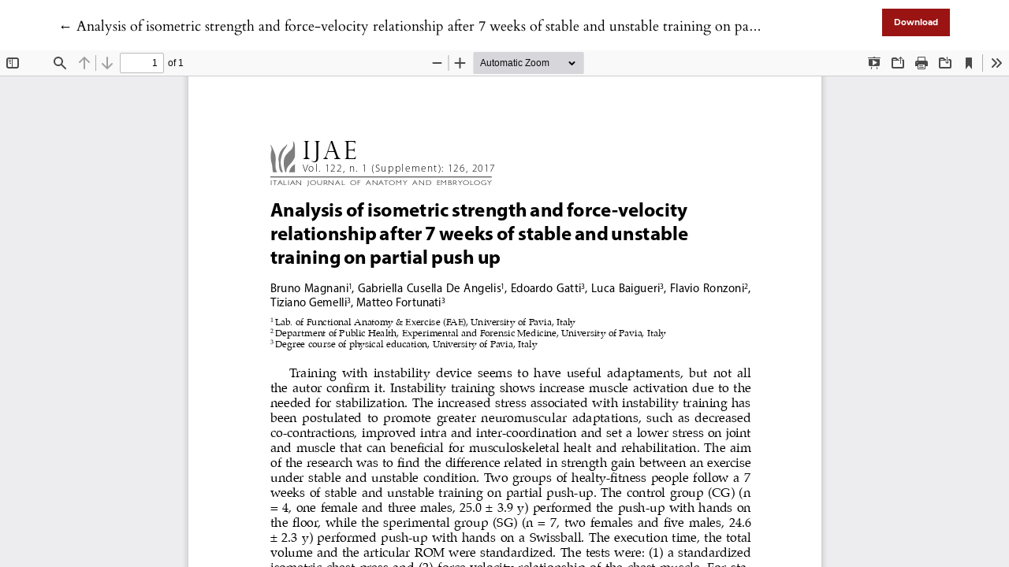

--- FILE ---
content_type: text/html; charset=utf-8
request_url: https://oajournals.fupress.net/index.php/ijae/article/view/1943/1941
body_size: 1021
content:

<!DOCTYPE html>
<html lang="en-US" xml:lang="en-US">
<head>
	<meta charset="utf-8">
	<meta name="viewport" content="width=device-width, initial-scale=1.0">
	<title>
		View of Analysis of isometric strength and force-velocity relationship after 7 weeks of stable and unstable training on partial push up
							| Italian Journal of Anatomy and Embryology
			</title>

	
<meta name="generator" content="Open Journal Systems 3.3.0.21" />
<script>
document.addEventListener("DOMContentLoaded", function() {
var c = document.getElementsByTagName("a");
for( a = 0; a < c.length; a++ ) 
{ 
	var b = c[a]; 
	b.getAttribute("href") && b.hostname !== location.hostname && (b.target = "_blank") ;
}
});
</script>
	<link rel="stylesheet" href="https://oajournals.fupress.net/plugins/themes/classic/resources/app.min.css?v=3.3.0.21" type="text/css" /><link rel="stylesheet" href="https://oajournals.fupress.net/index.php/ijae/$$$call$$$/page/page/css?name=stylesheet" type="text/css" /><link rel="stylesheet" href="https://oajournals.fupress.net/plugins/generic/doiInSummary/styles/doi.css?v=3.3.0.21" type="text/css" /><link rel="stylesheet" href="https://oajournals.fupress.net/public/journals/4/styleSheet.css?d=2025-05-09+10%3A20%3A53" type="text/css" />
</head>
<body class="page-view-pdf">
	<div class="pdf-header">
		<div class="pdf-return-article">
			<a href="https://oajournals.fupress.net/index.php/ijae/article/view/1943" class="back-button">
				←
				<span class="sr-only">
											Return to Article Details
									</span>
									Analysis of isometric strength and force-velocity relationship after 7 weeks of stable and unstable training on partial push up
							</a>
		</div>
				<div class="pdf-download-button">
			<a href="https://oajournals.fupress.net/index.php/ijae/article/download/1943/1941/1871" class="btn btn-primary" download>
				<span class="label">
					Download
				</span>
			</a>
		</div>
	</div>

	<div id="pdfCanvasContainer" class="pdf-frame">
		<iframe src="https://oajournals.fupress.net/plugins/generic/pdfJsViewer/pdf.js/web/viewer.html?file=https%3A%2F%2Foajournals.fupress.net%2Findex.php%2Fijae%2Farticle%2Fdownload%2F1943%2F1941%2F1871" width="100%" height="100%" style="min-height: 500px;" allowfullscreen webkitallowfullscreen></iframe>
	</div>
	
</body>
</html>
